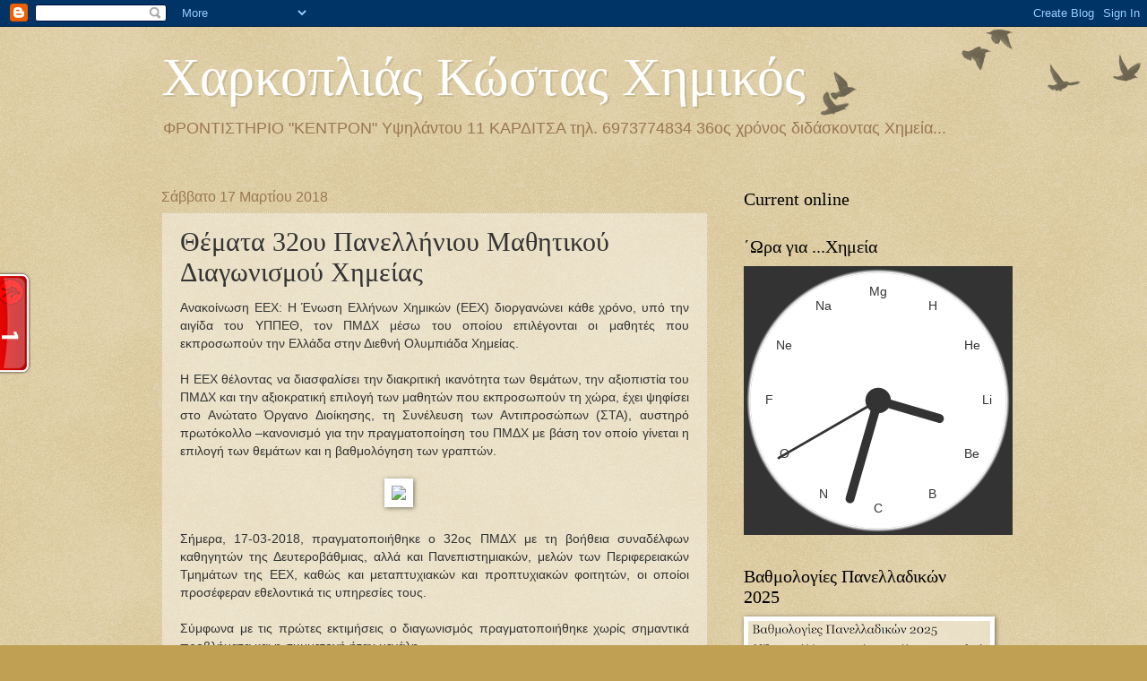

--- FILE ---
content_type: text/html; charset=UTF-8
request_url: http://charkopl.blogspot.com/b/stats?style=BLACK_TRANSPARENT&timeRange=ALL_TIME&token=APq4FmAJxc_EAwnuRhOHD-a7ANe6b0f0Q2l_48YnBfA65D3oR6FPwuFE3eoKw2NfQNQlIl2-juZplTbJw6JBG9GmdYtRJH0dUQ
body_size: 266
content:
{"total":1469681,"sparklineOptions":{"backgroundColor":{"fillOpacity":0.1,"fill":"#000000"},"series":[{"areaOpacity":0.3,"color":"#202020"}]},"sparklineData":[[0,25],[1,20],[2,21],[3,45],[4,23],[5,19],[6,25],[7,32],[8,29],[9,33],[10,23],[11,18],[12,38],[13,17],[14,28],[15,31],[16,48],[17,34],[18,86],[19,65],[20,100],[21,38],[22,39],[23,54],[24,58],[25,47],[26,28],[27,29],[28,37],[29,20]],"nextTickMs":400000}

--- FILE ---
content_type: text/javascript;charset=UTF-8
request_url: http://whos.amung.us/pingjs/?k=0ym1oltpim&t=%CE%A7%CE%B1%CF%81%CE%BA%CE%BF%CF%80%CE%BB%CE%B9%CE%AC%CF%82%20%CE%9A%CF%8E%CF%83%CF%84%CE%B1%CF%82%20%CE%A7%CE%B7%CE%BC%CE%B9%CE%BA%CF%8C%CF%82%3A%20%CE%98%CE%AD%CE%BC%CE%B1%CF%84%CE%B1%2032%CE%BF%CF%85%20%CE%A0%CE%B1%CE%BD%CE%B5%CE%BB%CE%BB%CE%AE%CE%BD%CE%B9%CE%BF%CF%85%20%CE%9C%CE%B1%CE%B8%CE%B7%CF%84%CE%B9%CE%BA%CE%BF%CF%8D%20%CE%94%CE%B9%CE%B1%CE%B3%CF%89%CE%BD%CE%B9%CF%83%CE%BC%CE%BF%CF%8D%20%CE%A7%CE%B7%CE%BC%CE%B5%CE%AF%CE%B1%CF%82&c=t&x=http%3A%2F%2Fcharkopl.blogspot.com%2F2018%2F03%2F32.html&y=&a=0&d=1.287&v=27&r=6268
body_size: 59
content:
WAU_r_t('1','0ym1oltpim',0);